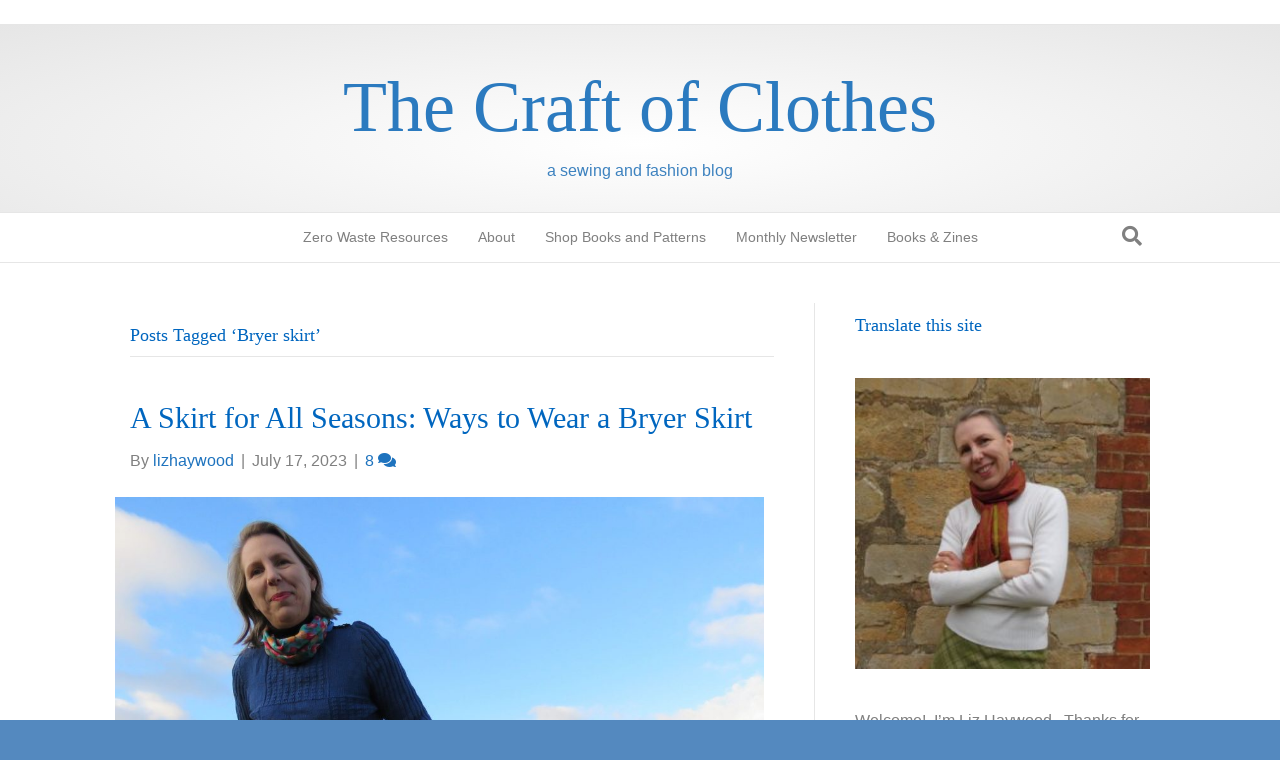

--- FILE ---
content_type: text/html; charset=UTF-8
request_url: https://lizhaywood.com.au/tag/bryer-skirt/
body_size: 16217
content:
<!DOCTYPE html><html lang="en-AU"><head><script data-no-optimize="1">var litespeed_docref=sessionStorage.getItem("litespeed_docref");litespeed_docref&&(Object.defineProperty(document,"referrer",{get:function(){return litespeed_docref}}),sessionStorage.removeItem("litespeed_docref"));</script> <meta charset="UTF-8" /><link data-optimized="2" rel="stylesheet" href="https://lizhaywood.com.au/wp-content/litespeed/css/00185b64014e18e9ff7614ac74ecac09.css?ver=902da" /><meta name='viewport' content='width=device-width, initial-scale=1.0' /><meta http-equiv='X-UA-Compatible' content='IE=edge' /><link rel="profile" href="https://gmpg.org/xfn/11" /><meta name='robots' content='index, follow, max-image-preview:large, max-snippet:-1, max-video-preview:-1' /><style>img:is([sizes="auto" i], [sizes^="auto," i]) { contain-intrinsic-size: 3000px 1500px }</style> <script data-no-defer="1" data-ezscrex="false" data-cfasync="false" data-pagespeed-no-defer data-cookieconsent="ignore">var ctPublicFunctions = {"_ajax_nonce":"0ac1dc7d31","_rest_nonce":"bd91bf30c6","_ajax_url":"\/wp-admin\/admin-ajax.php","_rest_url":"https:\/\/lizhaywood.com.au\/wp-json\/","data__cookies_type":"native","data__ajax_type":"rest","data__bot_detector_enabled":"0","data__frontend_data_log_enabled":1,"cookiePrefix":"","wprocket_detected":false,"host_url":"lizhaywood.com.au","text__ee_click_to_select":"Click to select the whole data","text__ee_original_email":"The complete one is","text__ee_got_it":"Got it","text__ee_blocked":"Blocked","text__ee_cannot_connect":"Cannot connect","text__ee_cannot_decode":"Can not decode email. Unknown reason","text__ee_email_decoder":"CleanTalk email decoder","text__ee_wait_for_decoding":"The magic is on the way!","text__ee_decoding_process":"Please wait a few seconds while we decode the contact data."}</script> <script data-no-defer="1" data-ezscrex="false" data-cfasync="false" data-pagespeed-no-defer data-cookieconsent="ignore">var ctPublic = {"_ajax_nonce":"0ac1dc7d31","settings__forms__check_internal":"0","settings__forms__check_external":"0","settings__forms__force_protection":0,"settings__forms__search_test":"1","settings__forms__wc_add_to_cart":"0","settings__data__bot_detector_enabled":"0","settings__sfw__anti_crawler":0,"blog_home":"https:\/\/lizhaywood.com.au\/","pixel__setting":"0","pixel__enabled":false,"pixel__url":null,"data__email_check_before_post":"1","data__email_check_exist_post":0,"data__cookies_type":"native","data__key_is_ok":true,"data__visible_fields_required":true,"wl_brandname":"Anti-Spam by CleanTalk","wl_brandname_short":"CleanTalk","ct_checkjs_key":"5774b0662d121666ae0140355293fdcbfe281d1f8ba95ffc3dfca2296d8e6c02","emailEncoderPassKey":"097cf83231b7024e9c9025093aa79afe","bot_detector_forms_excluded":"W10=","advancedCacheExists":false,"varnishCacheExists":false,"wc_ajax_add_to_cart":true}</script> <title>Bryer skirt Archives - The Craft of Clothes</title><link rel="canonical" href="https://lizhaywood.com.au/tag/bryer-skirt/" /><meta property="og:locale" content="en_US" /><meta property="og:type" content="article" /><meta property="og:title" content="Bryer skirt Archives - The Craft of Clothes" /><meta property="og:url" content="https://lizhaywood.com.au/tag/bryer-skirt/" /><meta property="og:site_name" content="The Craft of Clothes" /><meta name="twitter:card" content="summary_large_image" /> <script type="application/ld+json" class="yoast-schema-graph">{"@context":"https://schema.org","@graph":[{"@type":"CollectionPage","@id":"https://lizhaywood.com.au/tag/bryer-skirt/","url":"https://lizhaywood.com.au/tag/bryer-skirt/","name":"Bryer skirt Archives - The Craft of Clothes","isPartOf":{"@id":"https://lizhaywood.com.au/#website"},"primaryImageOfPage":{"@id":"https://lizhaywood.com.au/tag/bryer-skirt/#primaryimage"},"image":{"@id":"https://lizhaywood.com.au/tag/bryer-skirt/#primaryimage"},"thumbnailUrl":"https://lizhaywood.com.au/wp-content/uploads/2023/07/IMG_1404-shortlist.jpg","breadcrumb":{"@id":"https://lizhaywood.com.au/tag/bryer-skirt/#breadcrumb"},"inLanguage":"en-AU"},{"@type":"ImageObject","inLanguage":"en-AU","@id":"https://lizhaywood.com.au/tag/bryer-skirt/#primaryimage","url":"https://lizhaywood.com.au/wp-content/uploads/2023/07/IMG_1404-shortlist.jpg","contentUrl":"https://lizhaywood.com.au/wp-content/uploads/2023/07/IMG_1404-shortlist.jpg","width":2448,"height":2448},{"@type":"BreadcrumbList","@id":"https://lizhaywood.com.au/tag/bryer-skirt/#breadcrumb","itemListElement":[{"@type":"ListItem","position":1,"name":"Home","item":"https://lizhaywood.com.au/"},{"@type":"ListItem","position":2,"name":"Bryer skirt"}]},{"@type":"WebSite","@id":"https://lizhaywood.com.au/#website","url":"https://lizhaywood.com.au/","name":"The Craft of Clothes","description":"a sewing and fashion blog","potentialAction":[{"@type":"SearchAction","target":{"@type":"EntryPoint","urlTemplate":"https://lizhaywood.com.au/?s={search_term_string}"},"query-input":{"@type":"PropertyValueSpecification","valueRequired":true,"valueName":"search_term_string"}}],"inLanguage":"en-AU"}]}</script> <link rel='dns-prefetch' href='//stats.wp.com' /><link rel='dns-prefetch' href='//fonts.googleapis.com' /><link href='https://fonts.gstatic.com' crossorigin rel='preconnect' /><link rel="alternate" type="application/rss+xml" title="The Craft of Clothes &raquo; Feed" href="https://lizhaywood.com.au/feed/" /><link rel="alternate" type="application/rss+xml" title="The Craft of Clothes &raquo; Comments Feed" href="https://lizhaywood.com.au/comments/feed/" /><link rel="alternate" type="application/rss+xml" title="The Craft of Clothes &raquo; Bryer skirt Tag Feed" href="https://lizhaywood.com.au/tag/bryer-skirt/feed/" /><style id='wp-block-library-theme-inline-css'>.wp-block-audio :where(figcaption){color:#555;font-size:13px;text-align:center}.is-dark-theme .wp-block-audio :where(figcaption){color:#ffffffa6}.wp-block-audio{margin:0 0 1em}.wp-block-code{border:1px solid #ccc;border-radius:4px;font-family:Menlo,Consolas,monaco,monospace;padding:.8em 1em}.wp-block-embed :where(figcaption){color:#555;font-size:13px;text-align:center}.is-dark-theme .wp-block-embed :where(figcaption){color:#ffffffa6}.wp-block-embed{margin:0 0 1em}.blocks-gallery-caption{color:#555;font-size:13px;text-align:center}.is-dark-theme .blocks-gallery-caption{color:#ffffffa6}:root :where(.wp-block-image figcaption){color:#555;font-size:13px;text-align:center}.is-dark-theme :root :where(.wp-block-image figcaption){color:#ffffffa6}.wp-block-image{margin:0 0 1em}.wp-block-pullquote{border-bottom:4px solid;border-top:4px solid;color:currentColor;margin-bottom:1.75em}.wp-block-pullquote cite,.wp-block-pullquote footer,.wp-block-pullquote__citation{color:currentColor;font-size:.8125em;font-style:normal;text-transform:uppercase}.wp-block-quote{border-left:.25em solid;margin:0 0 1.75em;padding-left:1em}.wp-block-quote cite,.wp-block-quote footer{color:currentColor;font-size:.8125em;font-style:normal;position:relative}.wp-block-quote:where(.has-text-align-right){border-left:none;border-right:.25em solid;padding-left:0;padding-right:1em}.wp-block-quote:where(.has-text-align-center){border:none;padding-left:0}.wp-block-quote.is-large,.wp-block-quote.is-style-large,.wp-block-quote:where(.is-style-plain){border:none}.wp-block-search .wp-block-search__label{font-weight:700}.wp-block-search__button{border:1px solid #ccc;padding:.375em .625em}:where(.wp-block-group.has-background){padding:1.25em 2.375em}.wp-block-separator.has-css-opacity{opacity:.4}.wp-block-separator{border:none;border-bottom:2px solid;margin-left:auto;margin-right:auto}.wp-block-separator.has-alpha-channel-opacity{opacity:1}.wp-block-separator:not(.is-style-wide):not(.is-style-dots){width:100px}.wp-block-separator.has-background:not(.is-style-dots){border-bottom:none;height:1px}.wp-block-separator.has-background:not(.is-style-wide):not(.is-style-dots){height:2px}.wp-block-table{margin:0 0 1em}.wp-block-table td,.wp-block-table th{word-break:normal}.wp-block-table :where(figcaption){color:#555;font-size:13px;text-align:center}.is-dark-theme .wp-block-table :where(figcaption){color:#ffffffa6}.wp-block-video :where(figcaption){color:#555;font-size:13px;text-align:center}.is-dark-theme .wp-block-video :where(figcaption){color:#ffffffa6}.wp-block-video{margin:0 0 1em}:root :where(.wp-block-template-part.has-background){margin-bottom:0;margin-top:0;padding:1.25em 2.375em}</style><style id='classic-theme-styles-inline-css'>/*! This file is auto-generated */
.wp-block-button__link{color:#fff;background-color:#32373c;border-radius:9999px;box-shadow:none;text-decoration:none;padding:calc(.667em + 2px) calc(1.333em + 2px);font-size:1.125em}.wp-block-file__button{background:#32373c;color:#fff;text-decoration:none}</style><style id='pdfemb-pdf-embedder-viewer-style-inline-css'>.wp-block-pdfemb-pdf-embedder-viewer{max-width:none}</style><style id='jetpack-sharing-buttons-style-inline-css'>.jetpack-sharing-buttons__services-list{display:flex;flex-direction:row;flex-wrap:wrap;gap:0;list-style-type:none;margin:5px;padding:0}.jetpack-sharing-buttons__services-list.has-small-icon-size{font-size:12px}.jetpack-sharing-buttons__services-list.has-normal-icon-size{font-size:16px}.jetpack-sharing-buttons__services-list.has-large-icon-size{font-size:24px}.jetpack-sharing-buttons__services-list.has-huge-icon-size{font-size:36px}@media print{.jetpack-sharing-buttons__services-list{display:none!important}}.editor-styles-wrapper .wp-block-jetpack-sharing-buttons{gap:0;padding-inline-start:0}ul.jetpack-sharing-buttons__services-list.has-background{padding:1.25em 2.375em}</style><style id='global-styles-inline-css'>:root{--wp--preset--aspect-ratio--square: 1;--wp--preset--aspect-ratio--4-3: 4/3;--wp--preset--aspect-ratio--3-4: 3/4;--wp--preset--aspect-ratio--3-2: 3/2;--wp--preset--aspect-ratio--2-3: 2/3;--wp--preset--aspect-ratio--16-9: 16/9;--wp--preset--aspect-ratio--9-16: 9/16;--wp--preset--color--black: #000000;--wp--preset--color--cyan-bluish-gray: #abb8c3;--wp--preset--color--white: #ffffff;--wp--preset--color--pale-pink: #f78da7;--wp--preset--color--vivid-red: #cf2e2e;--wp--preset--color--luminous-vivid-orange: #ff6900;--wp--preset--color--luminous-vivid-amber: #fcb900;--wp--preset--color--light-green-cyan: #7bdcb5;--wp--preset--color--vivid-green-cyan: #00d084;--wp--preset--color--pale-cyan-blue: #8ed1fc;--wp--preset--color--vivid-cyan-blue: #0693e3;--wp--preset--color--vivid-purple: #9b51e0;--wp--preset--color--fl-heading-text: #0066bf;--wp--preset--color--fl-body-bg: #5489bf;--wp--preset--color--fl-body-text: #808080;--wp--preset--color--fl-accent: #1e73be;--wp--preset--color--fl-accent-hover: #428bca;--wp--preset--color--fl-topbar-bg: #ffffff;--wp--preset--color--fl-topbar-text: #1e73be;--wp--preset--color--fl-topbar-link: #428bca;--wp--preset--color--fl-topbar-hover: #428bca;--wp--preset--color--fl-header-bg: #ffffff;--wp--preset--color--fl-header-text: #4184bf;--wp--preset--color--fl-header-link: #3d7ebf;--wp--preset--color--fl-header-hover: #4a8ec9;--wp--preset--color--fl-nav-bg: #ffffff;--wp--preset--color--fl-nav-link: #808080;--wp--preset--color--fl-nav-hover: #428bca;--wp--preset--color--fl-content-bg: #ffffff;--wp--preset--color--fl-footer-widgets-bg: #ffffff;--wp--preset--color--fl-footer-widgets-text: #808080;--wp--preset--color--fl-footer-widgets-link: #428bca;--wp--preset--color--fl-footer-widgets-hover: #428bca;--wp--preset--color--fl-footer-bg: #ffffff;--wp--preset--color--fl-footer-text: #1e73be;--wp--preset--color--fl-footer-link: #428bca;--wp--preset--color--fl-footer-hover: #428bca;--wp--preset--gradient--vivid-cyan-blue-to-vivid-purple: linear-gradient(135deg,rgba(6,147,227,1) 0%,rgb(155,81,224) 100%);--wp--preset--gradient--light-green-cyan-to-vivid-green-cyan: linear-gradient(135deg,rgb(122,220,180) 0%,rgb(0,208,130) 100%);--wp--preset--gradient--luminous-vivid-amber-to-luminous-vivid-orange: linear-gradient(135deg,rgba(252,185,0,1) 0%,rgba(255,105,0,1) 100%);--wp--preset--gradient--luminous-vivid-orange-to-vivid-red: linear-gradient(135deg,rgba(255,105,0,1) 0%,rgb(207,46,46) 100%);--wp--preset--gradient--very-light-gray-to-cyan-bluish-gray: linear-gradient(135deg,rgb(238,238,238) 0%,rgb(169,184,195) 100%);--wp--preset--gradient--cool-to-warm-spectrum: linear-gradient(135deg,rgb(74,234,220) 0%,rgb(151,120,209) 20%,rgb(207,42,186) 40%,rgb(238,44,130) 60%,rgb(251,105,98) 80%,rgb(254,248,76) 100%);--wp--preset--gradient--blush-light-purple: linear-gradient(135deg,rgb(255,206,236) 0%,rgb(152,150,240) 100%);--wp--preset--gradient--blush-bordeaux: linear-gradient(135deg,rgb(254,205,165) 0%,rgb(254,45,45) 50%,rgb(107,0,62) 100%);--wp--preset--gradient--luminous-dusk: linear-gradient(135deg,rgb(255,203,112) 0%,rgb(199,81,192) 50%,rgb(65,88,208) 100%);--wp--preset--gradient--pale-ocean: linear-gradient(135deg,rgb(255,245,203) 0%,rgb(182,227,212) 50%,rgb(51,167,181) 100%);--wp--preset--gradient--electric-grass: linear-gradient(135deg,rgb(202,248,128) 0%,rgb(113,206,126) 100%);--wp--preset--gradient--midnight: linear-gradient(135deg,rgb(2,3,129) 0%,rgb(40,116,252) 100%);--wp--preset--font-size--small: 13px;--wp--preset--font-size--medium: 20px;--wp--preset--font-size--large: 36px;--wp--preset--font-size--x-large: 42px;--wp--preset--spacing--20: 0.44rem;--wp--preset--spacing--30: 0.67rem;--wp--preset--spacing--40: 1rem;--wp--preset--spacing--50: 1.5rem;--wp--preset--spacing--60: 2.25rem;--wp--preset--spacing--70: 3.38rem;--wp--preset--spacing--80: 5.06rem;--wp--preset--shadow--natural: 6px 6px 9px rgba(0, 0, 0, 0.2);--wp--preset--shadow--deep: 12px 12px 50px rgba(0, 0, 0, 0.4);--wp--preset--shadow--sharp: 6px 6px 0px rgba(0, 0, 0, 0.2);--wp--preset--shadow--outlined: 6px 6px 0px -3px rgba(255, 255, 255, 1), 6px 6px rgba(0, 0, 0, 1);--wp--preset--shadow--crisp: 6px 6px 0px rgba(0, 0, 0, 1);}:where(.is-layout-flex){gap: 0.5em;}:where(.is-layout-grid){gap: 0.5em;}body .is-layout-flex{display: flex;}.is-layout-flex{flex-wrap: wrap;align-items: center;}.is-layout-flex > :is(*, div){margin: 0;}body .is-layout-grid{display: grid;}.is-layout-grid > :is(*, div){margin: 0;}:where(.wp-block-columns.is-layout-flex){gap: 2em;}:where(.wp-block-columns.is-layout-grid){gap: 2em;}:where(.wp-block-post-template.is-layout-flex){gap: 1.25em;}:where(.wp-block-post-template.is-layout-grid){gap: 1.25em;}.has-black-color{color: var(--wp--preset--color--black) !important;}.has-cyan-bluish-gray-color{color: var(--wp--preset--color--cyan-bluish-gray) !important;}.has-white-color{color: var(--wp--preset--color--white) !important;}.has-pale-pink-color{color: var(--wp--preset--color--pale-pink) !important;}.has-vivid-red-color{color: var(--wp--preset--color--vivid-red) !important;}.has-luminous-vivid-orange-color{color: var(--wp--preset--color--luminous-vivid-orange) !important;}.has-luminous-vivid-amber-color{color: var(--wp--preset--color--luminous-vivid-amber) !important;}.has-light-green-cyan-color{color: var(--wp--preset--color--light-green-cyan) !important;}.has-vivid-green-cyan-color{color: var(--wp--preset--color--vivid-green-cyan) !important;}.has-pale-cyan-blue-color{color: var(--wp--preset--color--pale-cyan-blue) !important;}.has-vivid-cyan-blue-color{color: var(--wp--preset--color--vivid-cyan-blue) !important;}.has-vivid-purple-color{color: var(--wp--preset--color--vivid-purple) !important;}.has-black-background-color{background-color: var(--wp--preset--color--black) !important;}.has-cyan-bluish-gray-background-color{background-color: var(--wp--preset--color--cyan-bluish-gray) !important;}.has-white-background-color{background-color: var(--wp--preset--color--white) !important;}.has-pale-pink-background-color{background-color: var(--wp--preset--color--pale-pink) !important;}.has-vivid-red-background-color{background-color: var(--wp--preset--color--vivid-red) !important;}.has-luminous-vivid-orange-background-color{background-color: var(--wp--preset--color--luminous-vivid-orange) !important;}.has-luminous-vivid-amber-background-color{background-color: var(--wp--preset--color--luminous-vivid-amber) !important;}.has-light-green-cyan-background-color{background-color: var(--wp--preset--color--light-green-cyan) !important;}.has-vivid-green-cyan-background-color{background-color: var(--wp--preset--color--vivid-green-cyan) !important;}.has-pale-cyan-blue-background-color{background-color: var(--wp--preset--color--pale-cyan-blue) !important;}.has-vivid-cyan-blue-background-color{background-color: var(--wp--preset--color--vivid-cyan-blue) !important;}.has-vivid-purple-background-color{background-color: var(--wp--preset--color--vivid-purple) !important;}.has-black-border-color{border-color: var(--wp--preset--color--black) !important;}.has-cyan-bluish-gray-border-color{border-color: var(--wp--preset--color--cyan-bluish-gray) !important;}.has-white-border-color{border-color: var(--wp--preset--color--white) !important;}.has-pale-pink-border-color{border-color: var(--wp--preset--color--pale-pink) !important;}.has-vivid-red-border-color{border-color: var(--wp--preset--color--vivid-red) !important;}.has-luminous-vivid-orange-border-color{border-color: var(--wp--preset--color--luminous-vivid-orange) !important;}.has-luminous-vivid-amber-border-color{border-color: var(--wp--preset--color--luminous-vivid-amber) !important;}.has-light-green-cyan-border-color{border-color: var(--wp--preset--color--light-green-cyan) !important;}.has-vivid-green-cyan-border-color{border-color: var(--wp--preset--color--vivid-green-cyan) !important;}.has-pale-cyan-blue-border-color{border-color: var(--wp--preset--color--pale-cyan-blue) !important;}.has-vivid-cyan-blue-border-color{border-color: var(--wp--preset--color--vivid-cyan-blue) !important;}.has-vivid-purple-border-color{border-color: var(--wp--preset--color--vivid-purple) !important;}.has-vivid-cyan-blue-to-vivid-purple-gradient-background{background: var(--wp--preset--gradient--vivid-cyan-blue-to-vivid-purple) !important;}.has-light-green-cyan-to-vivid-green-cyan-gradient-background{background: var(--wp--preset--gradient--light-green-cyan-to-vivid-green-cyan) !important;}.has-luminous-vivid-amber-to-luminous-vivid-orange-gradient-background{background: var(--wp--preset--gradient--luminous-vivid-amber-to-luminous-vivid-orange) !important;}.has-luminous-vivid-orange-to-vivid-red-gradient-background{background: var(--wp--preset--gradient--luminous-vivid-orange-to-vivid-red) !important;}.has-very-light-gray-to-cyan-bluish-gray-gradient-background{background: var(--wp--preset--gradient--very-light-gray-to-cyan-bluish-gray) !important;}.has-cool-to-warm-spectrum-gradient-background{background: var(--wp--preset--gradient--cool-to-warm-spectrum) !important;}.has-blush-light-purple-gradient-background{background: var(--wp--preset--gradient--blush-light-purple) !important;}.has-blush-bordeaux-gradient-background{background: var(--wp--preset--gradient--blush-bordeaux) !important;}.has-luminous-dusk-gradient-background{background: var(--wp--preset--gradient--luminous-dusk) !important;}.has-pale-ocean-gradient-background{background: var(--wp--preset--gradient--pale-ocean) !important;}.has-electric-grass-gradient-background{background: var(--wp--preset--gradient--electric-grass) !important;}.has-midnight-gradient-background{background: var(--wp--preset--gradient--midnight) !important;}.has-small-font-size{font-size: var(--wp--preset--font-size--small) !important;}.has-medium-font-size{font-size: var(--wp--preset--font-size--medium) !important;}.has-large-font-size{font-size: var(--wp--preset--font-size--large) !important;}.has-x-large-font-size{font-size: var(--wp--preset--font-size--x-large) !important;}
:where(.wp-block-post-template.is-layout-flex){gap: 1.25em;}:where(.wp-block-post-template.is-layout-grid){gap: 1.25em;}
:where(.wp-block-columns.is-layout-flex){gap: 2em;}:where(.wp-block-columns.is-layout-grid){gap: 2em;}
:root :where(.wp-block-pullquote){font-size: 1.5em;line-height: 1.6;}</style> <script type="litespeed/javascript" data-src="https://lizhaywood.com.au/wp-includes/js/jquery/jquery.min.js" id="jquery-core-js"></script> <link rel="https://api.w.org/" href="https://lizhaywood.com.au/wp-json/" /><link rel="alternate" title="JSON" type="application/json" href="https://lizhaywood.com.au/wp-json/wp/v2/tags/828" /><link rel="EditURI" type="application/rsd+xml" title="RSD" href="https://lizhaywood.com.au/xmlrpc.php?rsd" /><meta name="generator" content="WordPress 6.8.3" /><style>img#wpstats{display:none}</style></head><body class="archive tag tag-bryer-skirt tag-828 wp-theme-bb-theme wp-child-theme-bb-theme-child fl-builder-2-10-0-6 fl-theme-1-7-17-1 fl-no-js fl-framework-bootstrap fl-preset-default fl-full-width fl-search-active" itemscope="itemscope" itemtype="https://schema.org/WebPage">
<a aria-label="Skip to content" class="fl-screen-reader-text" href="#fl-main-content">Skip to content</a><div class="fl-page"><header class="fl-page-header fl-page-header-fixed fl-page-nav-right fl-page-nav-toggle-button fl-page-nav-toggle-visible-mobile"  role="banner"><div class="fl-page-header-wrap"><div class="fl-page-header-container container"><div class="fl-page-header-row row"><div class="col-sm-12 col-md-3 fl-page-logo-wrap"><div class="fl-page-header-logo">
<a href="https://lizhaywood.com.au/"><div class="fl-logo-text" itemprop="name">The Craft of Clothes</div></a></div></div><div class="col-sm-12 col-md-9 fl-page-fixed-nav-wrap"><div class="fl-page-nav-wrap"><nav class="fl-page-nav fl-nav navbar navbar-default navbar-expand-md" aria-label="Header Menu" role="navigation">
<button type="button" class="navbar-toggle navbar-toggler" data-toggle="collapse" data-target=".fl-page-nav-collapse">
<span>Menu</span>
</button><div class="fl-page-nav-collapse collapse navbar-collapse"><ul id="menu-primary-menu" class="nav navbar-nav navbar-right menu fl-theme-menu"><li id="menu-item-9932" class="menu-item menu-item-type-post_type menu-item-object-page menu-item-9932 nav-item"><a href="https://lizhaywood.com.au/zero-waste-resources/" class="nav-link">Zero Waste Resources</a></li><li id="menu-item-14" class="menu-item menu-item-type-post_type menu-item-object-page menu-item-14 nav-item"><a href="https://lizhaywood.com.au/home/" class="nav-link">About</a></li><li id="menu-item-4937" class="menu-item menu-item-type-custom menu-item-object-custom menu-item-4937 nav-item"><a href="https://www.etsy.com/au/shop/TheCraftofClothes" class="nav-link">Shop Books and Patterns</a></li><li id="menu-item-3681" class="menu-item menu-item-type-post_type menu-item-object-page menu-item-3681 nav-item"><a href="https://lizhaywood.com.au/newsletter/" class="nav-link">Monthly Newsletter</a></li><li id="menu-item-8925" class="menu-item menu-item-type-custom menu-item-object-custom menu-item-has-children menu-item-8925 nav-item"><a href="#" class="nav-link">Books &#038; Zines</a><div class="fl-submenu-icon-wrap"><span class="fl-submenu-toggle-icon"></span></div><ul class="sub-menu"><li id="menu-item-7544" class="menu-item menu-item-type-post_type menu-item-object-page menu-item-7544 nav-item"><a href="https://lizhaywood.com.au/a-year-of-zero-waste-sewing/" class="nav-link">A Year of Zero Waste Sewing Book/Zines</a></li><li id="menu-item-4104" class="menu-item menu-item-type-post_type menu-item-object-page menu-item-4104 nav-item"><a href="https://lizhaywood.com.au/zero-waste-sewing-book/" class="nav-link">Zero Waste Sewing Book</a></li><li id="menu-item-11580" class="menu-item menu-item-type-post_type menu-item-object-page menu-item-11580 nav-item"><a href="https://lizhaywood.com.au/the-dressmakers-companion-book/" class="nav-link">The Dressmaker’s Companion book</a></li></ul></li></ul></div></nav></div></div></div></div></div></header><div class="fl-page-bar"><div class="fl-page-bar-container container"><div class="fl-page-bar-row row"><div class="col-md-12 text-center clearfix"><div class="fl-page-bar-text fl-page-bar-text-1"></div></div></div></div></div><header class="fl-page-header fl-page-header-primary fl-page-nav-centered fl-page-nav-toggle-button fl-page-nav-toggle-visible-mobile" itemscope="itemscope" itemtype="https://schema.org/WPHeader"  role="banner"><div class="fl-page-header-wrap"><div class="fl-page-header-container container"><div class="fl-page-header-row row"><div class="col-md-12 fl-page-header-logo-col"><div class="fl-page-header-logo" itemscope="itemscope" itemtype="https://schema.org/Organization">
<a href="https://lizhaywood.com.au/" itemprop="url"><div class="fl-logo-text" itemprop="name">The Craft of Clothes</div></a><div class="fl-theme-tagline">a sewing and fashion blog</div></div></div></div></div></div><div class="fl-page-nav-wrap"><div class="fl-page-nav-container container"><nav class="fl-page-nav fl-nav navbar navbar-default navbar-expand-md" aria-label="Header Menu" itemscope="itemscope" itemtype="https://schema.org/SiteNavigationElement" role="navigation">
<button type="button" class="navbar-toggle navbar-toggler" data-toggle="collapse" data-target=".fl-page-nav-collapse">
<span>Menu</span>
</button><div class="fl-page-nav-collapse collapse navbar-collapse"><ul id="menu-primary-menu-1" class="nav navbar-nav menu fl-theme-menu"><li class="menu-item menu-item-type-post_type menu-item-object-page menu-item-9932 nav-item"><a href="https://lizhaywood.com.au/zero-waste-resources/" class="nav-link">Zero Waste Resources</a></li><li class="menu-item menu-item-type-post_type menu-item-object-page menu-item-14 nav-item"><a href="https://lizhaywood.com.au/home/" class="nav-link">About</a></li><li class="menu-item menu-item-type-custom menu-item-object-custom menu-item-4937 nav-item"><a href="https://www.etsy.com/au/shop/TheCraftofClothes" class="nav-link">Shop Books and Patterns</a></li><li class="menu-item menu-item-type-post_type menu-item-object-page menu-item-3681 nav-item"><a href="https://lizhaywood.com.au/newsletter/" class="nav-link">Monthly Newsletter</a></li><li class="menu-item menu-item-type-custom menu-item-object-custom menu-item-has-children menu-item-8925 nav-item"><a href="#" class="nav-link">Books &#038; Zines</a><div class="fl-submenu-icon-wrap"><span class="fl-submenu-toggle-icon"></span></div><ul class="sub-menu"><li class="menu-item menu-item-type-post_type menu-item-object-page menu-item-7544 nav-item"><a href="https://lizhaywood.com.au/a-year-of-zero-waste-sewing/" class="nav-link">A Year of Zero Waste Sewing Book/Zines</a></li><li class="menu-item menu-item-type-post_type menu-item-object-page menu-item-4104 nav-item"><a href="https://lizhaywood.com.au/zero-waste-sewing-book/" class="nav-link">Zero Waste Sewing Book</a></li><li class="menu-item menu-item-type-post_type menu-item-object-page menu-item-11580 nav-item"><a href="https://lizhaywood.com.au/the-dressmakers-companion-book/" class="nav-link">The Dressmaker’s Companion book</a></li></ul></li></ul><div class="fl-page-nav-search">
<a href="#" class="fas fa-search" aria-label="Search" aria-expanded="false" aria-haspopup="true" id='flsearchform'></a><form method="get" role="search" aria-label="Search" action="https://lizhaywood.com.au/" title="Type and press Enter to search.">
<input type="search" class="fl-search-input form-control" name="s" placeholder="Search" value="" aria-labelledby="flsearchform" /></form></div></div></nav></div></div></header><div id="fl-main-content" class="fl-page-content" itemprop="mainContentOfPage" role="main"><div class="fl-archive container"><div class="row"><div class="fl-content fl-content-left col-md-8" itemscope="itemscope" itemtype="https://schema.org/Blog"><header class="fl-archive-header" role="banner"><h1 class="fl-archive-title">Posts Tagged &#8216;Bryer skirt&#8217;</h1></header><article class="fl-post post-9184 post type-post status-publish format-standard has-post-thumbnail hentry category-zero-waste-fashion tag-bryer-skirt tag-zero-waste tag-zero-waste-fashion tag-zero-waste-outfits tag-zero-waste-pattern tag-zero-waste-sewing-book" id="fl-post-9184" itemscope="itemscope" itemtype="https://schema.org/BlogPosting"><header class="fl-post-header"><h2 class="fl-post-title" itemprop="headline">
<a href="https://lizhaywood.com.au/a-skirt-for-all-seasons-ways-to-wear-a-bryer-skirt/" rel="bookmark" title="A Skirt for All Seasons: Ways to Wear a Bryer Skirt">A Skirt for All Seasons: Ways to Wear a Bryer Skirt</a></h2><div class="fl-post-meta fl-post-meta-top"><span class="fl-post-author">By <a href="https://lizhaywood.com.au/author/lizhaywood/"><span>lizhaywood</span></a></span><span class="fl-sep"> | </span><span class="fl-post-date">July 17, 2023</span><span class="fl-sep"> | </span><span class="fl-comments-popup-link"><a href="https://lizhaywood.com.au/a-skirt-for-all-seasons-ways-to-wear-a-bryer-skirt/#comments" tabindex="-1" aria-hidden="true"><span aria-label="Comments: 8">8 <i aria-hidden="true" class="fas fa-comments"></i></span></a></span></div><meta itemscope itemprop="mainEntityOfPage" itemtype="https://schema.org/WebPage" itemid="https://lizhaywood.com.au/a-skirt-for-all-seasons-ways-to-wear-a-bryer-skirt/" content="A Skirt for All Seasons: Ways to Wear a Bryer Skirt" /><meta itemprop="datePublished" content="2023-07-17" /><meta itemprop="dateModified" content="2023-07-17" /><div itemprop="publisher" itemscope itemtype="https://schema.org/Organization"><meta itemprop="name" content="The Craft of Clothes"></div><div itemscope itemprop="author" itemtype="https://schema.org/Person"><meta itemprop="url" content="https://lizhaywood.com.au/author/lizhaywood/" /><meta itemprop="name" content="lizhaywood" /></div><div itemscope itemprop="image" itemtype="https://schema.org/ImageObject"><meta itemprop="url" content="https://lizhaywood.com.au/wp-content/uploads/2023/07/IMG_1404-shortlist.jpg" /><meta itemprop="width" content="2448" /><meta itemprop="height" content="2448" /></div><div itemprop="interactionStatistic" itemscope itemtype="https://schema.org/InteractionCounter"><meta itemprop="interactionType" content="https://schema.org/CommentAction" /><meta itemprop="userInteractionCount" content="8" /></div></header><div class="row fl-post-image-beside-wrap"><div class="fl-post-image-beside"><div class="fl-post-thumb">
<a href="https://lizhaywood.com.au/a-skirt-for-all-seasons-ways-to-wear-a-bryer-skirt/" rel="bookmark" title="A Skirt for All Seasons: Ways to Wear a Bryer Skirt">
<img data-lazyloaded="1" src="[data-uri]" width="1024" height="1024" data-src="https://lizhaywood.com.au/wp-content/uploads/2023/07/IMG_1404-shortlist-1024x1024.jpg" class="attachment-large size-large wp-post-image" alt="" aria-label="A Skirt for All Seasons: Ways to Wear a Bryer Skirt" decoding="async" fetchpriority="high" data-srcset="https://lizhaywood.com.au/wp-content/uploads/2023/07/IMG_1404-shortlist-1024x1024.jpg 1024w, https://lizhaywood.com.au/wp-content/uploads/2023/07/IMG_1404-shortlist-300x300.jpg 300w, https://lizhaywood.com.au/wp-content/uploads/2023/07/IMG_1404-shortlist-150x150.jpg 150w, https://lizhaywood.com.au/wp-content/uploads/2023/07/IMG_1404-shortlist-1536x1536.jpg 1536w, https://lizhaywood.com.au/wp-content/uploads/2023/07/IMG_1404-shortlist-2048x2048.jpg 2048w, https://lizhaywood.com.au/wp-content/uploads/2023/07/IMG_1404-shortlist-24x24.jpg 24w, https://lizhaywood.com.au/wp-content/uploads/2023/07/IMG_1404-shortlist-36x36.jpg 36w, https://lizhaywood.com.au/wp-content/uploads/2023/07/IMG_1404-shortlist-48x48.jpg 48w" data-sizes="(max-width: 1024px) 100vw, 1024px" />					</a></div></div><div class="fl-post-content-beside"><div class="fl-post-content clearfix" itemprop="text"><p>This month I introduced a new pattern, the zero waste Bryer skirt. This pattern comes in 20 sizes, to fit an 86cm/34″ hips to a 183cm/72″. It has generous pockets, an option for back waist elastic, and the length can be changed. The pattern is in my shop now – please enjoy 25% off. I&hellip;</p>
<a class="fl-post-more-link" href="https://lizhaywood.com.au/a-skirt-for-all-seasons-ways-to-wear-a-bryer-skirt/">Read More</a></div></div></div></article><article class="fl-post post-9116 post type-post status-publish format-standard has-post-thumbnail hentry category-my-zero-waste-sewing-patterns tag-bryer-skirt tag-skirts tag-zero-waste tag-zero-waste-fashion tag-zero-waste-pattern tag-zero-waste-skirt" id="fl-post-9116" itemscope="itemscope" itemtype="https://schema.org/BlogPosting"><header class="fl-post-header"><h2 class="fl-post-title" itemprop="headline">
<a href="https://lizhaywood.com.au/new-pattern-bryer-skirt/" rel="bookmark" title="New Pattern: Bryer Skirt">New Pattern: Bryer Skirt</a></h2><div class="fl-post-meta fl-post-meta-top"><span class="fl-post-author">By <a href="https://lizhaywood.com.au/author/lizhaywood/"><span>lizhaywood</span></a></span><span class="fl-sep"> | </span><span class="fl-post-date">July 3, 2023</span><span class="fl-sep"> | </span><span class="fl-comments-popup-link"><a href="https://lizhaywood.com.au/new-pattern-bryer-skirt/#comments" tabindex="-1" aria-hidden="true"><span aria-label="Comments: 4">4 <i aria-hidden="true" class="fas fa-comments"></i></span></a></span></div><meta itemscope itemprop="mainEntityOfPage" itemtype="https://schema.org/WebPage" itemid="https://lizhaywood.com.au/new-pattern-bryer-skirt/" content="New Pattern: Bryer Skirt" /><meta itemprop="datePublished" content="2023-07-03" /><meta itemprop="dateModified" content="2023-07-03" /><div itemprop="publisher" itemscope itemtype="https://schema.org/Organization"><meta itemprop="name" content="The Craft of Clothes"></div><div itemscope itemprop="author" itemtype="https://schema.org/Person"><meta itemprop="url" content="https://lizhaywood.com.au/author/lizhaywood/" /><meta itemprop="name" content="lizhaywood" /></div><div itemscope itemprop="image" itemtype="https://schema.org/ImageObject"><meta itemprop="url" content="https://lizhaywood.com.au/wp-content/uploads/2023/07/IMG_1742-shortlist-scaled.jpg" /><meta itemprop="width" content="2560" /><meta itemprop="height" content="1920" /></div><div itemprop="interactionStatistic" itemscope itemtype="https://schema.org/InteractionCounter"><meta itemprop="interactionType" content="https://schema.org/CommentAction" /><meta itemprop="userInteractionCount" content="4" /></div></header><div class="row fl-post-image-beside-wrap"><div class="fl-post-image-beside"><div class="fl-post-thumb">
<a href="https://lizhaywood.com.au/new-pattern-bryer-skirt/" rel="bookmark" title="New Pattern: Bryer Skirt">
<img data-lazyloaded="1" src="[data-uri]" width="1024" height="768" data-src="https://lizhaywood.com.au/wp-content/uploads/2023/07/IMG_1742-shortlist-1024x768.jpg" class="attachment-large size-large wp-post-image" alt="" aria-label="New Pattern: Bryer Skirt" decoding="async" data-srcset="https://lizhaywood.com.au/wp-content/uploads/2023/07/IMG_1742-shortlist-1024x768.jpg 1024w, https://lizhaywood.com.au/wp-content/uploads/2023/07/IMG_1742-shortlist-300x225.jpg 300w, https://lizhaywood.com.au/wp-content/uploads/2023/07/IMG_1742-shortlist-1536x1152.jpg 1536w, https://lizhaywood.com.au/wp-content/uploads/2023/07/IMG_1742-shortlist-2048x1536.jpg 2048w, https://lizhaywood.com.au/wp-content/uploads/2023/07/IMG_1742-shortlist-24x18.jpg 24w, https://lizhaywood.com.au/wp-content/uploads/2023/07/IMG_1742-shortlist-36x27.jpg 36w, https://lizhaywood.com.au/wp-content/uploads/2023/07/IMG_1742-shortlist-48x36.jpg 48w" data-sizes="(max-width: 1024px) 100vw, 1024px" />					</a></div></div><div class="fl-post-content-beside"><div class="fl-post-content clearfix" itemprop="text"><p>Hello Everyone! I have a new zero waste pattern. Introducing Bryer, a skirt for all seasons. The pattern is in my Etsy shop now – please enjoy 25% off for the next month. This pattern comes in 20 sizes, to fit an 86cm/34&#8243; hips to a 183cm/72&#8243;. Bryer could well be my new favourite-ever zero&hellip;</p>
<a class="fl-post-more-link" href="https://lizhaywood.com.au/new-pattern-bryer-skirt/">Read More</a></div></div></div></article></div><div class="fl-sidebar  fl-sidebar-right fl-sidebar-display-desktop col-md-4" itemscope="itemscope" itemtype="https://schema.org/WPSideBar"><aside id="prisna-google-website-translator-2" class="fl-widget widget_prisna-google-website-translator"><h4 class="fl-widget-title prisna-gwt-align-left">Translate this site</h4><style type="text/css">.prisna-gwt-align-left {
	text-align: left !important;
}
.prisna-gwt-align-right {
	text-align: right !important;
}



body {
	top: 0 !important;
}
.goog-te-banner-frame {
	display: none !important;
	visibility: hidden !important;
}

#goog-gt-tt,
.goog-tooltip,
.goog-tooltip:hover {
	display: none !important;
}
.goog-text-highlight {
	background-color: transparent !important;
	border: none !important;
	box-shadow: none !important;
}
.translated-rtl font,
.translated-ltr font {
	background-color: transparent !important;
	box-shadow: none !important;
	box-sizing: border-box !important;
	-webkit-box-sizing: border-box !important;
	-moz-box-sizing: border-box !important;
}</style><div id="google_translate_element" class="prisna-gwt-align-left"></div> <script type="litespeed/javascript">function initializeGoogleTranslateElement(){new google.translate.TranslateElement({pageLanguage:"en"},"google_translate_element")}</script> <script type="litespeed/javascript" data-src="//translate.google.com/translate_a/element.js?cb=initializeGoogleTranslateElement"></script></aside><aside id="media_image-8" class="fl-widget widget_media_image"><img data-lazyloaded="1" src="[data-uri]" width="300" height="296" data-src="https://lizhaywood.com.au/wp-content/uploads/2021/04/Img_5816-Author-photo-May-2019-resized-cropped-300x296.jpg" class="image wp-image-6249  attachment-medium size-medium" alt="Author image" style="max-width: 100%; height: auto;" decoding="async" loading="lazy" data-srcset="https://lizhaywood.com.au/wp-content/uploads/2021/04/Img_5816-Author-photo-May-2019-resized-cropped-300x296.jpg 300w, https://lizhaywood.com.au/wp-content/uploads/2021/04/Img_5816-Author-photo-May-2019-resized-cropped.jpg 410w" data-sizes="auto, (max-width: 300px) 100vw, 300px" /></aside><aside id="text-3" class="fl-widget widget_text"><div class="textwidget"><p>Welcome!  I&#8217;m Liz Haywood.  Thanks for visiting The Craft of Clothes, where you&#8217;ll find weekly posts on sewing, fashion and zero waste patterns.</p></div></aside><aside id="nav_menu-2" class="fl-widget widget_nav_menu"><div class="menu-social-menu-container"><ul id="menu-social-menu" class="menu"><li id="menu-item-6253" class="menu-item menu-item-type-custom menu-item-object-custom menu-item-6253"><a href="https://www.instagram.com/lizhaywood3754/"><span class="dashicons dashicons-instagram after-menu-image-icons"></span><span class="menu-image-title-after menu-image-title">Instagram</span></a></li><li id="menu-item-6254" class="menu-item menu-item-type-custom menu-item-object-custom menu-item-6254"><a href="https://www.facebook.com/thedressmakerscompanion"><span class="dashicons dashicons-facebook after-menu-image-icons"></span><span class="menu-image-title-after menu-image-title">Facebook</span></a></li><li id="menu-item-6255" class="menu-item menu-item-type-custom menu-item-object-custom menu-item-6255"><a href="https://www.etsy.com/au/shop/TheCraftofClothes"><span class="dashicons dashicons-store after-menu-image-icons"></span><span class="menu-image-title-after menu-image-title">Etsy</span></a></li><li id="menu-item-6256" class="menu-item menu-item-type-custom menu-item-object-custom menu-item-6256"><a href="https://www.pinterest.com.au/l_haywood/_saved/"><span class="dashicons dashicons-pinterest after-menu-image-icons"></span><span class="menu-image-title-after menu-image-title">Pinterest</span></a></li><li id="menu-item-6257" class="menu-item menu-item-type-custom menu-item-object-custom menu-item-6257"><a href="https://www.youtube.com/channel/UC6a8UkKSr6N0id9w8q9nTNA"><span class="dashicons dashicons-youtube after-menu-image-icons"></span><span class="menu-image-title-after menu-image-title">Youtube</span></a></li></ul></div></aside><aside id="block-6" class="fl-widget widget_block"><iframe data-lazyloaded="1" src="about:blank" loading="lazy" data-litespeed-src="https://lizhaywood.substack.com/embed" style="border:1px solid #EEE; background:white;" scrolling="no" width="480" height="320" frameborder="0"></iframe></aside><aside id="media_image-7" class="fl-widget widget_media_image"><h4 class="fl-widget-title">Shop zero waste PDF patterns</h4><a href="https://www.etsy.com/au/shop/TheCraftofClothes"><img data-lazyloaded="1" src="[data-uri]" width="300" height="300" data-src="https://lizhaywood.com.au/wp-content/uploads/2020/11/Four-patterns-for-website-300x300.jpg" class="image wp-image-5793  attachment-medium size-medium" alt="" style="max-width: 100%; height: auto;" decoding="async" loading="lazy" data-srcset="https://lizhaywood.com.au/wp-content/uploads/2020/11/Four-patterns-for-website-300x300.jpg 300w, https://lizhaywood.com.au/wp-content/uploads/2020/11/Four-patterns-for-website-1024x1024.jpg 1024w, https://lizhaywood.com.au/wp-content/uploads/2020/11/Four-patterns-for-website-150x150.jpg 150w, https://lizhaywood.com.au/wp-content/uploads/2020/11/Four-patterns-for-website.jpg 1224w" data-sizes="auto, (max-width: 300px) 100vw, 300px" /></a></aside><aside id="block-9" class="fl-widget widget_block widget_media_image"><div class="wp-block-image"><figure class="aligncenter size-large is-resized"><img data-lazyloaded="1" src="[data-uri]" loading="lazy" decoding="async" width="686" height="1024" data-src="https://lizhaywood.com.au/wp-content/uploads/2024/03/A-Year-of-Zero-Waste-Front-Cover-1-686x1024.jpg" alt="" class="wp-image-9741" style="width:312px;height:auto" data-srcset="https://lizhaywood.com.au/wp-content/uploads/2024/03/A-Year-of-Zero-Waste-Front-Cover-1-686x1024.jpg 686w, https://lizhaywood.com.au/wp-content/uploads/2024/03/A-Year-of-Zero-Waste-Front-Cover-1-201x300.jpg 201w, https://lizhaywood.com.au/wp-content/uploads/2024/03/A-Year-of-Zero-Waste-Front-Cover-1-1029x1536.jpg 1029w, https://lizhaywood.com.au/wp-content/uploads/2024/03/A-Year-of-Zero-Waste-Front-Cover-1-1372x2048.jpg 1372w, https://lizhaywood.com.au/wp-content/uploads/2024/03/A-Year-of-Zero-Waste-Front-Cover-1-16x24.jpg 16w, https://lizhaywood.com.au/wp-content/uploads/2024/03/A-Year-of-Zero-Waste-Front-Cover-1-24x36.jpg 24w, https://lizhaywood.com.au/wp-content/uploads/2024/03/A-Year-of-Zero-Waste-Front-Cover-1-32x48.jpg 32w, https://lizhaywood.com.au/wp-content/uploads/2024/03/A-Year-of-Zero-Waste-Front-Cover-1-scaled.jpg 1715w" data-sizes="auto, (max-width: 686px) 100vw, 686px" /><figcaption class="wp-element-caption"><a href="https://lizhaywood.com.au/a-year-of-zero-waste-sewing/"><strong>A Year of Zero Waste Sewing</strong> book</a></figcaption></figure></div></aside><aside id="block-10" class="fl-widget widget_block widget_media_image"><div class="wp-block-image"><figure class="aligncenter size-full is-resized"><img data-lazyloaded="1" src="[data-uri]" loading="lazy" decoding="async" width="1500" height="1943" data-src="https://lizhaywood.com.au/wp-content/uploads/2025/06/Zero-Waste-Cover-RGB.jpg" alt="" class="wp-image-10963" style="width:408px;height:auto" data-srcset="https://lizhaywood.com.au/wp-content/uploads/2025/06/Zero-Waste-Cover-RGB.jpg 1500w, https://lizhaywood.com.au/wp-content/uploads/2025/06/Zero-Waste-Cover-RGB-232x300.jpg 232w, https://lizhaywood.com.au/wp-content/uploads/2025/06/Zero-Waste-Cover-RGB-791x1024.jpg 791w, https://lizhaywood.com.au/wp-content/uploads/2025/06/Zero-Waste-Cover-RGB-1186x1536.jpg 1186w, https://lizhaywood.com.au/wp-content/uploads/2025/06/Zero-Waste-Cover-RGB-19x24.jpg 19w, https://lizhaywood.com.au/wp-content/uploads/2025/06/Zero-Waste-Cover-RGB-28x36.jpg 28w, https://lizhaywood.com.au/wp-content/uploads/2025/06/Zero-Waste-Cover-RGB-37x48.jpg 37w" data-sizes="auto, (max-width: 1500px) 100vw, 1500px" /><figcaption class="wp-element-caption"><strong><a href="https://lizhaywood.com.au/zero-waste-sewing-book/">Zero Waste Sewing</a></strong> book</figcaption></figure></div></aside><aside id="block-11" class="fl-widget widget_block widget_media_image"><div class="wp-block-image"><figure class="aligncenter size-large is-resized"><img data-lazyloaded="1" src="[data-uri]" loading="lazy" decoding="async" width="727" height="1024" data-src="https://lizhaywood.com.au/wp-content/uploads/2025/06/Front-cover-only-727x1024.jpg" alt="" class="wp-image-10964" style="width:520px;height:auto" data-srcset="https://lizhaywood.com.au/wp-content/uploads/2025/06/Front-cover-only-727x1024.jpg 727w, https://lizhaywood.com.au/wp-content/uploads/2025/06/Front-cover-only-213x300.jpg 213w, https://lizhaywood.com.au/wp-content/uploads/2025/06/Front-cover-only-17x24.jpg 17w, https://lizhaywood.com.au/wp-content/uploads/2025/06/Front-cover-only-26x36.jpg 26w, https://lizhaywood.com.au/wp-content/uploads/2025/06/Front-cover-only-34x48.jpg 34w, https://lizhaywood.com.au/wp-content/uploads/2025/06/Front-cover-only.jpg 774w" data-sizes="auto, (max-width: 727px) 100vw, 727px" /><figcaption class="wp-element-caption"><strong><a href="https://lizhaywood.com.au/home/the-dressmakers-companion/">The Dressmaker's Companion</a></strong> book</figcaption></figure></div></aside><aside id="block-7" class="fl-widget widget_block"><div class="wp-widget-group__inner-blocks"><div class="widget widget_blog_subscription jetpack_subscription_widget"><h2 class="widgettitle">Subscribe to Blog via Email</h2><div class="wp-block-jetpack-subscriptions__container"><form action="#" method="post" accept-charset="utf-8" id="subscribe-blog-blog_subscription--1"
data-blog="109871128"
data-post_access_level="everybody" ><div id="subscribe-text"><p>Enter your email address to subscribe to this blog and receive notifications of new posts by email.</p></div><p id="subscribe-email">
<label id="jetpack-subscribe-label"
class="screen-reader-text"
for="subscribe-field-blog_subscription--1">
Email Address						</label>
<input type="email" name="email" autocomplete="email" required="required"
value=""
id="subscribe-field-blog_subscription--1"
placeholder="Email Address"
/></p><p id="subscribe-submit"
>
<input type="hidden" name="action" value="subscribe"/>
<input type="hidden" name="source" value="https://lizhaywood.com.au/tag/bryer-skirt/"/>
<input type="hidden" name="sub-type" value="widget"/>
<input type="hidden" name="redirect_fragment" value="subscribe-blog-blog_subscription--1"/>
<input type="hidden" id="_wpnonce" name="_wpnonce" value="749ac6253d" /><input type="hidden" name="_wp_http_referer" value="/tag/bryer-skirt/" />						<button type="submit"
class="wp-block-button__link"
name="jetpack_subscriptions_widget"
>
Subscribe						</button></p></form><div class="wp-block-jetpack-subscriptions__subscount">
Join 225 other subscribers.</div></div></div></div></aside><aside id="categories-2" class="fl-widget widget_categories"><h4 class="fl-widget-title">Categories</h4><ul><li class="cat-item cat-item-676"><a href="https://lizhaywood.com.au/category/a-year-of-zero-waste-sewing/">A Year of Zero Waste Sewing</a></li><li class="cat-item cat-item-650"><a href="https://lizhaywood.com.au/category/craft/">Craft</a></li><li class="cat-item cat-item-59"><a href="https://lizhaywood.com.au/category/fashion/">Fashion</a></li><li class="cat-item cat-item-62"><a href="https://lizhaywood.com.au/category/free-pattern/">Free patterns</a></li><li class="cat-item cat-item-28"><a href="https://lizhaywood.com.au/category/knitting/">Knitting</a></li><li class="cat-item cat-item-42"><a href="https://lizhaywood.com.au/category/like-or-loathe-it/">Like or loathe it</a></li><li class="cat-item cat-item-125"><a href="https://lizhaywood.com.au/category/me-made-may/">Me-Made-May 2017</a></li><li class="cat-item cat-item-185"><a href="https://lizhaywood.com.au/category/me-made-may-2018/">Me-Made-May 2018</a></li><li class="cat-item cat-item-270"><a href="https://lizhaywood.com.au/category/me-made-may-2019/">Me-Made-May 2019</a></li><li class="cat-item cat-item-406"><a href="https://lizhaywood.com.au/category/me-made-may-2020/">Me-Made-May 2020</a></li><li class="cat-item cat-item-542"><a href="https://lizhaywood.com.au/category/me-made-may-2021/">Me-Made-May 2021</a></li><li class="cat-item cat-item-700"><a href="https://lizhaywood.com.au/category/me-made-may-2022/">Me-Made-May 2022</a></li><li class="cat-item cat-item-821"><a href="https://lizhaywood.com.au/category/me-made-may-2023/">Me-Made-May 2023</a></li><li class="cat-item cat-item-910"><a href="https://lizhaywood.com.au/category/me-made-may-2024/">Me-Made-May 2024</a></li><li class="cat-item cat-item-1006"><a href="https://lizhaywood.com.au/category/me-made-may-2025/">Me-Made-May 2025</a></li><li class="cat-item cat-item-801"><a href="https://lizhaywood.com.au/category/mending/">Mending</a></li><li class="cat-item cat-item-502"><a href="https://lizhaywood.com.au/category/my-zero-waste-sewing-patterns/">My zero waste sewing patterns</a></li><li class="cat-item cat-item-9"><a href="https://lizhaywood.com.au/category/patternmaking/">Patternmaking</a></li><li class="cat-item cat-item-102"><a href="https://lizhaywood.com.au/category/review-book/">Review: Book</a></li><li class="cat-item cat-item-104"><a href="https://lizhaywood.com.au/category/review-other/">Review: Other</a></li><li class="cat-item cat-item-103"><a href="https://lizhaywood.com.au/category/review-pattern/">Review: Pattern</a></li><li class="cat-item cat-item-3"><a href="https://lizhaywood.com.au/category/sewing/">Sewing</a></li><li class="cat-item cat-item-918"><a href="https://lizhaywood.com.au/category/my-zero-waste-sewing-patterns/styling/">Styling</a></li><li class="cat-item cat-item-131"><a href="https://lizhaywood.com.au/category/the-dressmakers-companion/">The Dressmaker&#039;s Companion</a></li><li class="cat-item cat-item-247"><a href="https://lizhaywood.com.au/category/tutorials/">Tutorials</a></li><li class="cat-item cat-item-1"><a href="https://lizhaywood.com.au/category/uncategorised/">Uncategorised</a></li><li class="cat-item cat-item-105"><a href="https://lizhaywood.com.au/category/zero-waste-fashion/">Zero Waste Fashion</a></li><li class="cat-item cat-item-334"><a href="https://lizhaywood.com.au/category/zero-waste-sewing-book/">Zero Waste Sewing book</a></li></ul></aside><aside id="archives-2" class="fl-widget widget_archive"><h4 class="fl-widget-title">Archives</h4><ul><li><a href='https://lizhaywood.com.au/2026/01/'>January 2026</a></li><li><a href='https://lizhaywood.com.au/2025/12/'>December 2025</a></li><li><a href='https://lizhaywood.com.au/2025/11/'>November 2025</a></li><li><a href='https://lizhaywood.com.au/2025/10/'>October 2025</a></li><li><a href='https://lizhaywood.com.au/2025/09/'>September 2025</a></li><li><a href='https://lizhaywood.com.au/2025/08/'>August 2025</a></li><li><a href='https://lizhaywood.com.au/2025/07/'>July 2025</a></li><li><a href='https://lizhaywood.com.au/2025/06/'>June 2025</a></li><li><a href='https://lizhaywood.com.au/2025/05/'>May 2025</a></li><li><a href='https://lizhaywood.com.au/2025/04/'>April 2025</a></li><li><a href='https://lizhaywood.com.au/2025/03/'>March 2025</a></li><li><a href='https://lizhaywood.com.au/2025/02/'>February 2025</a></li><li><a href='https://lizhaywood.com.au/2024/12/'>December 2024</a></li><li><a href='https://lizhaywood.com.au/2024/11/'>November 2024</a></li><li><a href='https://lizhaywood.com.au/2024/10/'>October 2024</a></li><li><a href='https://lizhaywood.com.au/2024/09/'>September 2024</a></li><li><a href='https://lizhaywood.com.au/2024/08/'>August 2024</a></li><li><a href='https://lizhaywood.com.au/2024/07/'>July 2024</a></li><li><a href='https://lizhaywood.com.au/2024/06/'>June 2024</a></li><li><a href='https://lizhaywood.com.au/2024/05/'>May 2024</a></li><li><a href='https://lizhaywood.com.au/2024/04/'>April 2024</a></li><li><a href='https://lizhaywood.com.au/2024/03/'>March 2024</a></li><li><a href='https://lizhaywood.com.au/2024/02/'>February 2024</a></li><li><a href='https://lizhaywood.com.au/2023/12/'>December 2023</a></li><li><a href='https://lizhaywood.com.au/2023/11/'>November 2023</a></li><li><a href='https://lizhaywood.com.au/2023/10/'>October 2023</a></li><li><a href='https://lizhaywood.com.au/2023/09/'>September 2023</a></li><li><a href='https://lizhaywood.com.au/2023/08/'>August 2023</a></li><li><a href='https://lizhaywood.com.au/2023/07/'>July 2023</a></li><li><a href='https://lizhaywood.com.au/2023/06/'>June 2023</a></li><li><a href='https://lizhaywood.com.au/2023/05/'>May 2023</a></li><li><a href='https://lizhaywood.com.au/2023/04/'>April 2023</a></li><li><a href='https://lizhaywood.com.au/2023/03/'>March 2023</a></li><li><a href='https://lizhaywood.com.au/2023/02/'>February 2023</a></li><li><a href='https://lizhaywood.com.au/2023/01/'>January 2023</a></li><li><a href='https://lizhaywood.com.au/2022/12/'>December 2022</a></li><li><a href='https://lizhaywood.com.au/2022/11/'>November 2022</a></li><li><a href='https://lizhaywood.com.au/2022/10/'>October 2022</a></li><li><a href='https://lizhaywood.com.au/2022/09/'>September 2022</a></li><li><a href='https://lizhaywood.com.au/2022/08/'>August 2022</a></li><li><a href='https://lizhaywood.com.au/2022/07/'>July 2022</a></li><li><a href='https://lizhaywood.com.au/2022/06/'>June 2022</a></li><li><a href='https://lizhaywood.com.au/2022/05/'>May 2022</a></li><li><a href='https://lizhaywood.com.au/2022/04/'>April 2022</a></li><li><a href='https://lizhaywood.com.au/2022/03/'>March 2022</a></li><li><a href='https://lizhaywood.com.au/2022/02/'>February 2022</a></li><li><a href='https://lizhaywood.com.au/2022/01/'>January 2022</a></li><li><a href='https://lizhaywood.com.au/2021/12/'>December 2021</a></li><li><a href='https://lizhaywood.com.au/2021/11/'>November 2021</a></li><li><a href='https://lizhaywood.com.au/2021/10/'>October 2021</a></li><li><a href='https://lizhaywood.com.au/2021/09/'>September 2021</a></li><li><a href='https://lizhaywood.com.au/2021/08/'>August 2021</a></li><li><a href='https://lizhaywood.com.au/2021/07/'>July 2021</a></li><li><a href='https://lizhaywood.com.au/2021/06/'>June 2021</a></li><li><a href='https://lizhaywood.com.au/2021/05/'>May 2021</a></li><li><a href='https://lizhaywood.com.au/2021/04/'>April 2021</a></li><li><a href='https://lizhaywood.com.au/2021/03/'>March 2021</a></li><li><a href='https://lizhaywood.com.au/2021/02/'>February 2021</a></li><li><a href='https://lizhaywood.com.au/2020/12/'>December 2020</a></li><li><a href='https://lizhaywood.com.au/2020/11/'>November 2020</a></li><li><a href='https://lizhaywood.com.au/2020/10/'>October 2020</a></li><li><a href='https://lizhaywood.com.au/2020/09/'>September 2020</a></li><li><a href='https://lizhaywood.com.au/2020/08/'>August 2020</a></li><li><a href='https://lizhaywood.com.au/2020/07/'>July 2020</a></li><li><a href='https://lizhaywood.com.au/2020/06/'>June 2020</a></li><li><a href='https://lizhaywood.com.au/2020/05/'>May 2020</a></li><li><a href='https://lizhaywood.com.au/2020/04/'>April 2020</a></li><li><a href='https://lizhaywood.com.au/2020/03/'>March 2020</a></li><li><a href='https://lizhaywood.com.au/2020/02/'>February 2020</a></li><li><a href='https://lizhaywood.com.au/2020/01/'>January 2020</a></li><li><a href='https://lizhaywood.com.au/2019/12/'>December 2019</a></li><li><a href='https://lizhaywood.com.au/2019/11/'>November 2019</a></li><li><a href='https://lizhaywood.com.au/2019/10/'>October 2019</a></li><li><a href='https://lizhaywood.com.au/2019/09/'>September 2019</a></li><li><a href='https://lizhaywood.com.au/2019/08/'>August 2019</a></li><li><a href='https://lizhaywood.com.au/2019/07/'>July 2019</a></li><li><a href='https://lizhaywood.com.au/2019/06/'>June 2019</a></li><li><a href='https://lizhaywood.com.au/2019/05/'>May 2019</a></li><li><a href='https://lizhaywood.com.au/2019/04/'>April 2019</a></li><li><a href='https://lizhaywood.com.au/2019/03/'>March 2019</a></li><li><a href='https://lizhaywood.com.au/2019/02/'>February 2019</a></li><li><a href='https://lizhaywood.com.au/2019/01/'>January 2019</a></li><li><a href='https://lizhaywood.com.au/2018/12/'>December 2018</a></li><li><a href='https://lizhaywood.com.au/2018/11/'>November 2018</a></li><li><a href='https://lizhaywood.com.au/2018/10/'>October 2018</a></li><li><a href='https://lizhaywood.com.au/2018/09/'>September 2018</a></li><li><a href='https://lizhaywood.com.au/2018/08/'>August 2018</a></li><li><a href='https://lizhaywood.com.au/2018/07/'>July 2018</a></li><li><a href='https://lizhaywood.com.au/2018/06/'>June 2018</a></li><li><a href='https://lizhaywood.com.au/2018/05/'>May 2018</a></li><li><a href='https://lizhaywood.com.au/2018/04/'>April 2018</a></li><li><a href='https://lizhaywood.com.au/2018/03/'>March 2018</a></li><li><a href='https://lizhaywood.com.au/2018/02/'>February 2018</a></li><li><a href='https://lizhaywood.com.au/2018/01/'>January 2018</a></li><li><a href='https://lizhaywood.com.au/2017/12/'>December 2017</a></li><li><a href='https://lizhaywood.com.au/2017/11/'>November 2017</a></li><li><a href='https://lizhaywood.com.au/2017/10/'>October 2017</a></li><li><a href='https://lizhaywood.com.au/2017/09/'>September 2017</a></li><li><a href='https://lizhaywood.com.au/2017/08/'>August 2017</a></li><li><a href='https://lizhaywood.com.au/2017/07/'>July 2017</a></li><li><a href='https://lizhaywood.com.au/2017/06/'>June 2017</a></li><li><a href='https://lizhaywood.com.au/2017/05/'>May 2017</a></li><li><a href='https://lizhaywood.com.au/2017/04/'>April 2017</a></li><li><a href='https://lizhaywood.com.au/2017/03/'>March 2017</a></li><li><a href='https://lizhaywood.com.au/2017/02/'>February 2017</a></li><li><a href='https://lizhaywood.com.au/2017/01/'>January 2017</a></li><li><a href='https://lizhaywood.com.au/2016/12/'>December 2016</a></li><li><a href='https://lizhaywood.com.au/2016/11/'>November 2016</a></li><li><a href='https://lizhaywood.com.au/2016/10/'>October 2016</a></li><li><a href='https://lizhaywood.com.au/2016/09/'>September 2016</a></li><li><a href='https://lizhaywood.com.au/2016/08/'>August 2016</a></li><li><a href='https://lizhaywood.com.au/2016/07/'>July 2016</a></li><li><a href='https://lizhaywood.com.au/2016/06/'>June 2016</a></li><li><a href='https://lizhaywood.com.au/2016/05/'>May 2016</a></li><li><a href='https://lizhaywood.com.au/2016/04/'>April 2016</a></li><li><a href='https://lizhaywood.com.au/2016/03/'>March 2016</a></li><li><a href='https://lizhaywood.com.au/2016/02/'>February 2016</a></li></ul></aside></div></div></div></div><footer class="fl-page-footer-wrap" itemscope="itemscope" itemtype="https://schema.org/WPFooter"  role="contentinfo"><div class="fl-page-footer-widgets"><div class="fl-page-footer-widgets-container container"><div class="fl-page-footer-widgets-row row"><div class="col-sm-12 col-md-12 fl-page-footer-widget-col fl-page-footer-widget-col-1"><aside id="text-4" class="fl-widget widget_text"><div class="textwidget"></div></aside></div></div></div></div><div class="fl-page-footer"><div class="fl-page-footer-container container"><div class="fl-page-footer-row row"><div class="col-md-12 text-center clearfix"><div class="fl-page-footer-text fl-page-footer-text-1">Copyright © 2016 - 2026 Liz Haywood · Powered by <a href="https://froling.com.au">Froling Enterprises</a></div></div></div></div></div></footer></div> <script type="litespeed/javascript">document.addEventListener('DOMContentLiteSpeedLoaded',function(){setTimeout(function(){if(document.querySelectorAll('[name^=ct_checkjs]').length>0){if(typeof apbct_public_sendREST==='function'&&typeof apbct_js_keys__set_input_value==='function'){apbct_public_sendREST('js_keys__get',{callback:apbct_js_keys__set_input_value})}}},0)})</script><script type="speculationrules">{"prefetch":[{"source":"document","where":{"and":[{"href_matches":"\/*"},{"not":{"href_matches":["\/wp-*.php","\/wp-admin\/*","\/wp-content\/uploads\/*","\/wp-content\/*","\/wp-content\/plugins\/*","\/wp-content\/themes\/bb-theme-child\/*","\/wp-content\/themes\/bb-theme\/*","\/*\\?(.+)"]}},{"not":{"selector_matches":"a[rel~=\"nofollow\"]"}},{"not":{"selector_matches":".no-prefetch, .no-prefetch a"}}]},"eagerness":"conservative"}]}</script> <script id="wp-statistics-tracker-js-extra" type="litespeed/javascript">var WP_Statistics_Tracker_Object={"requestUrl":"https:\/\/lizhaywood.com.au\/wp-json\/wp-statistics\/v2","ajaxUrl":"https:\/\/lizhaywood.com.au\/wp-admin\/admin-ajax.php","hitParams":{"wp_statistics_hit":1,"source_type":"post_tag","source_id":828,"search_query":"","signature":"fd820eca7f8fd8046b241d8f0dfd0743","endpoint":"hit"},"option":{"dntEnabled":"","bypassAdBlockers":!1,"consentIntegration":{"name":null,"status":[]},"isPreview":!1,"userOnline":!1,"trackAnonymously":!1,"isWpConsentApiActive":!1,"consentLevel":"functional"},"isLegacyEventLoaded":"","customEventAjaxUrl":"https:\/\/lizhaywood.com.au\/wp-admin\/admin-ajax.php?action=wp_statistics_custom_event&nonce=a22fbf2e6d","onlineParams":{"wp_statistics_hit":1,"source_type":"post_tag","source_id":828,"search_query":"","signature":"fd820eca7f8fd8046b241d8f0dfd0743","action":"wp_statistics_online_check"},"jsCheckTime":"60000"}</script> <script id="jetpack-stats-js-before" type="litespeed/javascript">_stq=window._stq||[];_stq.push(["view",{"v":"ext","blog":"109871128","post":"0","tz":"10.5","srv":"lizhaywood.com.au","arch_tag":"bryer-skirt","arch_results":"2","j":"1:15.4"}]);_stq.push(["clickTrackerInit","109871128","0"])</script> <script src="https://stats.wp.com/e-202605.js" id="jetpack-stats-js" defer data-wp-strategy="defer"></script> <script id="fl-automator-js-extra" type="litespeed/javascript">var themeopts={"medium_breakpoint":"992","mobile_breakpoint":"768","lightbox":"enabled","scrollTopPosition":"800"}</script> <script data-no-optimize="1">!function(t,e){"object"==typeof exports&&"undefined"!=typeof module?module.exports=e():"function"==typeof define&&define.amd?define(e):(t="undefined"!=typeof globalThis?globalThis:t||self).LazyLoad=e()}(this,function(){"use strict";function e(){return(e=Object.assign||function(t){for(var e=1;e<arguments.length;e++){var n,a=arguments[e];for(n in a)Object.prototype.hasOwnProperty.call(a,n)&&(t[n]=a[n])}return t}).apply(this,arguments)}function i(t){return e({},it,t)}function o(t,e){var n,a="LazyLoad::Initialized",i=new t(e);try{n=new CustomEvent(a,{detail:{instance:i}})}catch(t){(n=document.createEvent("CustomEvent")).initCustomEvent(a,!1,!1,{instance:i})}window.dispatchEvent(n)}function l(t,e){return t.getAttribute(gt+e)}function c(t){return l(t,bt)}function s(t,e){return function(t,e,n){e=gt+e;null!==n?t.setAttribute(e,n):t.removeAttribute(e)}(t,bt,e)}function r(t){return s(t,null),0}function u(t){return null===c(t)}function d(t){return c(t)===vt}function f(t,e,n,a){t&&(void 0===a?void 0===n?t(e):t(e,n):t(e,n,a))}function _(t,e){nt?t.classList.add(e):t.className+=(t.className?" ":"")+e}function v(t,e){nt?t.classList.remove(e):t.className=t.className.replace(new RegExp("(^|\\s+)"+e+"(\\s+|$)")," ").replace(/^\s+/,"").replace(/\s+$/,"")}function g(t){return t.llTempImage}function b(t,e){!e||(e=e._observer)&&e.unobserve(t)}function p(t,e){t&&(t.loadingCount+=e)}function h(t,e){t&&(t.toLoadCount=e)}function n(t){for(var e,n=[],a=0;e=t.children[a];a+=1)"SOURCE"===e.tagName&&n.push(e);return n}function m(t,e){(t=t.parentNode)&&"PICTURE"===t.tagName&&n(t).forEach(e)}function a(t,e){n(t).forEach(e)}function E(t){return!!t[st]}function I(t){return t[st]}function y(t){return delete t[st]}function A(e,t){var n;E(e)||(n={},t.forEach(function(t){n[t]=e.getAttribute(t)}),e[st]=n)}function k(a,t){var i;E(a)&&(i=I(a),t.forEach(function(t){var e,n;e=a,(t=i[n=t])?e.setAttribute(n,t):e.removeAttribute(n)}))}function L(t,e,n){_(t,e.class_loading),s(t,ut),n&&(p(n,1),f(e.callback_loading,t,n))}function w(t,e,n){n&&t.setAttribute(e,n)}function x(t,e){w(t,ct,l(t,e.data_sizes)),w(t,rt,l(t,e.data_srcset)),w(t,ot,l(t,e.data_src))}function O(t,e,n){var a=l(t,e.data_bg_multi),i=l(t,e.data_bg_multi_hidpi);(a=at&&i?i:a)&&(t.style.backgroundImage=a,n=n,_(t=t,(e=e).class_applied),s(t,ft),n&&(e.unobserve_completed&&b(t,e),f(e.callback_applied,t,n)))}function N(t,e){!e||0<e.loadingCount||0<e.toLoadCount||f(t.callback_finish,e)}function C(t,e,n){t.addEventListener(e,n),t.llEvLisnrs[e]=n}function M(t){return!!t.llEvLisnrs}function z(t){if(M(t)){var e,n,a=t.llEvLisnrs;for(e in a){var i=a[e];n=e,i=i,t.removeEventListener(n,i)}delete t.llEvLisnrs}}function R(t,e,n){var a;delete t.llTempImage,p(n,-1),(a=n)&&--a.toLoadCount,v(t,e.class_loading),e.unobserve_completed&&b(t,n)}function T(o,r,c){var l=g(o)||o;M(l)||function(t,e,n){M(t)||(t.llEvLisnrs={});var a="VIDEO"===t.tagName?"loadeddata":"load";C(t,a,e),C(t,"error",n)}(l,function(t){var e,n,a,i;n=r,a=c,i=d(e=o),R(e,n,a),_(e,n.class_loaded),s(e,dt),f(n.callback_loaded,e,a),i||N(n,a),z(l)},function(t){var e,n,a,i;n=r,a=c,i=d(e=o),R(e,n,a),_(e,n.class_error),s(e,_t),f(n.callback_error,e,a),i||N(n,a),z(l)})}function G(t,e,n){var a,i,o,r,c;t.llTempImage=document.createElement("IMG"),T(t,e,n),E(c=t)||(c[st]={backgroundImage:c.style.backgroundImage}),o=n,r=l(a=t,(i=e).data_bg),c=l(a,i.data_bg_hidpi),(r=at&&c?c:r)&&(a.style.backgroundImage='url("'.concat(r,'")'),g(a).setAttribute(ot,r),L(a,i,o)),O(t,e,n)}function D(t,e,n){var a;T(t,e,n),a=e,e=n,(t=It[(n=t).tagName])&&(t(n,a),L(n,a,e))}function V(t,e,n){var a;a=t,(-1<yt.indexOf(a.tagName)?D:G)(t,e,n)}function F(t,e,n){var a;t.setAttribute("loading","lazy"),T(t,e,n),a=e,(e=It[(n=t).tagName])&&e(n,a),s(t,vt)}function j(t){t.removeAttribute(ot),t.removeAttribute(rt),t.removeAttribute(ct)}function P(t){m(t,function(t){k(t,Et)}),k(t,Et)}function S(t){var e;(e=At[t.tagName])?e(t):E(e=t)&&(t=I(e),e.style.backgroundImage=t.backgroundImage)}function U(t,e){var n;S(t),n=e,u(e=t)||d(e)||(v(e,n.class_entered),v(e,n.class_exited),v(e,n.class_applied),v(e,n.class_loading),v(e,n.class_loaded),v(e,n.class_error)),r(t),y(t)}function $(t,e,n,a){var i;n.cancel_on_exit&&(c(t)!==ut||"IMG"===t.tagName&&(z(t),m(i=t,function(t){j(t)}),j(i),P(t),v(t,n.class_loading),p(a,-1),r(t),f(n.callback_cancel,t,e,a)))}function q(t,e,n,a){var i,o,r=(o=t,0<=pt.indexOf(c(o)));s(t,"entered"),_(t,n.class_entered),v(t,n.class_exited),i=t,o=a,n.unobserve_entered&&b(i,o),f(n.callback_enter,t,e,a),r||V(t,n,a)}function H(t){return t.use_native&&"loading"in HTMLImageElement.prototype}function B(t,i,o){t.forEach(function(t){return(a=t).isIntersecting||0<a.intersectionRatio?q(t.target,t,i,o):(e=t.target,n=t,a=i,t=o,void(u(e)||(_(e,a.class_exited),$(e,n,a,t),f(a.callback_exit,e,n,t))));var e,n,a})}function J(e,n){var t;et&&!H(e)&&(n._observer=new IntersectionObserver(function(t){B(t,e,n)},{root:(t=e).container===document?null:t.container,rootMargin:t.thresholds||t.threshold+"px"}))}function K(t){return Array.prototype.slice.call(t)}function Q(t){return t.container.querySelectorAll(t.elements_selector)}function W(t){return c(t)===_t}function X(t,e){return e=t||Q(e),K(e).filter(u)}function Y(e,t){var n;(n=Q(e),K(n).filter(W)).forEach(function(t){v(t,e.class_error),r(t)}),t.update()}function t(t,e){var n,a,t=i(t);this._settings=t,this.loadingCount=0,J(t,this),n=t,a=this,Z&&window.addEventListener("online",function(){Y(n,a)}),this.update(e)}var Z="undefined"!=typeof window,tt=Z&&!("onscroll"in window)||"undefined"!=typeof navigator&&/(gle|ing|ro)bot|crawl|spider/i.test(navigator.userAgent),et=Z&&"IntersectionObserver"in window,nt=Z&&"classList"in document.createElement("p"),at=Z&&1<window.devicePixelRatio,it={elements_selector:".lazy",container:tt||Z?document:null,threshold:300,thresholds:null,data_src:"src",data_srcset:"srcset",data_sizes:"sizes",data_bg:"bg",data_bg_hidpi:"bg-hidpi",data_bg_multi:"bg-multi",data_bg_multi_hidpi:"bg-multi-hidpi",data_poster:"poster",class_applied:"applied",class_loading:"litespeed-loading",class_loaded:"litespeed-loaded",class_error:"error",class_entered:"entered",class_exited:"exited",unobserve_completed:!0,unobserve_entered:!1,cancel_on_exit:!0,callback_enter:null,callback_exit:null,callback_applied:null,callback_loading:null,callback_loaded:null,callback_error:null,callback_finish:null,callback_cancel:null,use_native:!1},ot="src",rt="srcset",ct="sizes",lt="poster",st="llOriginalAttrs",ut="loading",dt="loaded",ft="applied",_t="error",vt="native",gt="data-",bt="ll-status",pt=[ut,dt,ft,_t],ht=[ot],mt=[ot,lt],Et=[ot,rt,ct],It={IMG:function(t,e){m(t,function(t){A(t,Et),x(t,e)}),A(t,Et),x(t,e)},IFRAME:function(t,e){A(t,ht),w(t,ot,l(t,e.data_src))},VIDEO:function(t,e){a(t,function(t){A(t,ht),w(t,ot,l(t,e.data_src))}),A(t,mt),w(t,lt,l(t,e.data_poster)),w(t,ot,l(t,e.data_src)),t.load()}},yt=["IMG","IFRAME","VIDEO"],At={IMG:P,IFRAME:function(t){k(t,ht)},VIDEO:function(t){a(t,function(t){k(t,ht)}),k(t,mt),t.load()}},kt=["IMG","IFRAME","VIDEO"];return t.prototype={update:function(t){var e,n,a,i=this._settings,o=X(t,i);{if(h(this,o.length),!tt&&et)return H(i)?(e=i,n=this,o.forEach(function(t){-1!==kt.indexOf(t.tagName)&&F(t,e,n)}),void h(n,0)):(t=this._observer,i=o,t.disconnect(),a=t,void i.forEach(function(t){a.observe(t)}));this.loadAll(o)}},destroy:function(){this._observer&&this._observer.disconnect(),Q(this._settings).forEach(function(t){y(t)}),delete this._observer,delete this._settings,delete this.loadingCount,delete this.toLoadCount},loadAll:function(t){var e=this,n=this._settings;X(t,n).forEach(function(t){b(t,e),V(t,n,e)})},restoreAll:function(){var e=this._settings;Q(e).forEach(function(t){U(t,e)})}},t.load=function(t,e){e=i(e);V(t,e)},t.resetStatus=function(t){r(t)},Z&&function(t,e){if(e)if(e.length)for(var n,a=0;n=e[a];a+=1)o(t,n);else o(t,e)}(t,window.lazyLoadOptions),t});!function(e,t){"use strict";function a(){t.body.classList.add("litespeed_lazyloaded")}function n(){console.log("[LiteSpeed] Start Lazy Load Images"),d=new LazyLoad({elements_selector:"[data-lazyloaded]",callback_finish:a}),o=function(){d.update()},e.MutationObserver&&new MutationObserver(o).observe(t.documentElement,{childList:!0,subtree:!0,attributes:!0})}var d,o;e.addEventListener?e.addEventListener("load",n,!1):e.attachEvent("onload",n)}(window,document);</script><script data-no-optimize="1">var litespeed_vary=document.cookie.replace(/(?:(?:^|.*;\s*)_lscache_vary\s*\=\s*([^;]*).*$)|^.*$/,"");litespeed_vary||fetch("/wp-content/plugins/litespeed-cache/guest.vary.php",{method:"POST",cache:"no-cache",redirect:"follow"}).then(e=>e.json()).then(e=>{console.log(e),e.hasOwnProperty("reload")&&"yes"==e.reload&&(sessionStorage.setItem("litespeed_docref",document.referrer),window.location.reload(!0))});</script><script data-optimized="1" type="litespeed/javascript" data-src="https://lizhaywood.com.au/wp-content/litespeed/js/9cc8b8334b83029bbef5eac7cf20d43a.js?ver=902da"></script><script>const litespeed_ui_events=["mouseover","click","keydown","wheel","touchmove","touchstart"];var urlCreator=window.URL||window.webkitURL;function litespeed_load_delayed_js_force(){console.log("[LiteSpeed] Start Load JS Delayed"),litespeed_ui_events.forEach(e=>{window.removeEventListener(e,litespeed_load_delayed_js_force,{passive:!0})}),document.querySelectorAll("iframe[data-litespeed-src]").forEach(e=>{e.setAttribute("src",e.getAttribute("data-litespeed-src"))}),"loading"==document.readyState?window.addEventListener("DOMContentLoaded",litespeed_load_delayed_js):litespeed_load_delayed_js()}litespeed_ui_events.forEach(e=>{window.addEventListener(e,litespeed_load_delayed_js_force,{passive:!0})});async function litespeed_load_delayed_js(){let t=[];for(var d in document.querySelectorAll('script[type="litespeed/javascript"]').forEach(e=>{t.push(e)}),t)await new Promise(e=>litespeed_load_one(t[d],e));document.dispatchEvent(new Event("DOMContentLiteSpeedLoaded")),window.dispatchEvent(new Event("DOMContentLiteSpeedLoaded"))}function litespeed_load_one(t,e){console.log("[LiteSpeed] Load ",t);var d=document.createElement("script");d.addEventListener("load",e),d.addEventListener("error",e),t.getAttributeNames().forEach(e=>{"type"!=e&&d.setAttribute("data-src"==e?"src":e,t.getAttribute(e))});let a=!(d.type="text/javascript");!d.src&&t.textContent&&(d.src=litespeed_inline2src(t.textContent),a=!0),t.after(d),t.remove(),a&&e()}function litespeed_inline2src(t){try{var d=urlCreator.createObjectURL(new Blob([t.replace(/^(?:<!--)?(.*?)(?:-->)?$/gm,"$1")],{type:"text/javascript"}))}catch(e){d="data:text/javascript;base64,"+btoa(t.replace(/^(?:<!--)?(.*?)(?:-->)?$/gm,"$1"))}return d}</script></body></html>
<!-- Page optimized by LiteSpeed Cache @2026-02-02 02:45:37 -->

<!-- Page cached by LiteSpeed Cache 7.1 on 2026-02-02 02:45:37 -->
<!-- Guest Mode -->
<!-- QUIC.cloud UCSS in queue -->